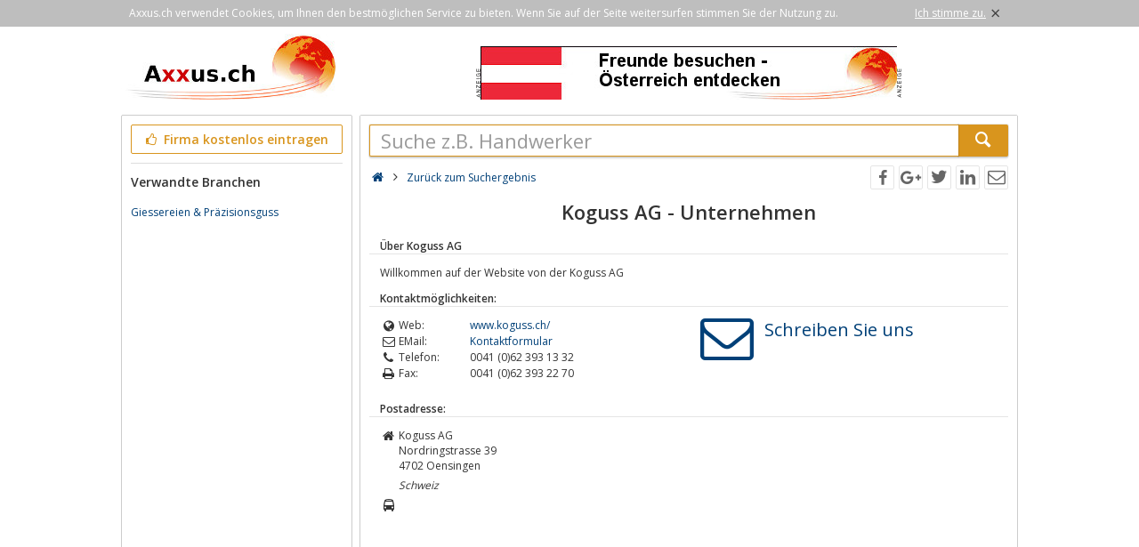

--- FILE ---
content_type: text/html; charset=utf-8
request_url: https://axxus.ch/industrie-und-herstellung/fertigung/giessereien-und-praezisionsguss/detail/134703/
body_size: 3428
content:
<!DOCTYPE html><html lang="de"><head><meta http-equiv="Content-Type" content="text/html; charset=utf-8"/><meta name="google-site-verification" content="J8G278sArWk6T6E6uGVANLfRfXzmSl8woJe_NomJ1Hc"/><meta name="viewport" content="width=device-width,initial-scale=1.0,minimum-scale=1.0,maximum-scale=1.0,user-scalable=0"/><meta lang="de" name="robots" content="index,follow"/><link rel="dns-prefetch" href="//fonts.googleapis.com" /><link rel="dns-prefetch" href="//fonts.gstatic.com" /><title>Koguss AG - Unternehmen</title><meta lang="de" name="description" content="Willkommen auf der Website von der Koguss AG"/><meta property="og:site_name" content="Axxus.ch"/><meta property="og:title" content="Koguss AG - Unternehmen"/><meta property="og:description" content="Willkommen auf der Website von der Koguss AG"/><meta property="og:image" content="https://axxus.ch/smarty/templates/17/images/axxus_180x180.jpg"/><meta property="og:url" content="http://www.axxus.ch/detail/134703/koguss-ag/"/><link rel="canonical" href="http://www.axxus.ch/detail/134703/koguss-ag/"/><link rel="shortcut icon" href="https://axxus.ch/favicon.ico"/><link type="image/ico" href="https://axxus.ch/favicon.ico" rel="icon"/><link type="image/x-icon" href="https://axxus.ch/favicon.ico" rel="shortcut icon"/><link rel="apple-touch-icon" sizes="180x180" href="https://axxus.ch/smarty/templates/17//images/axxus_180x180.jpg"><link rel="icon" type="image/png" href="https://axxus.ch/smarty/templates/17//images/axxus_32x32.jpg" sizes="32x32"><link rel="icon" type="image/png" href="https://axxus.ch/smarty/templates/17//images/axxus_16x16.jpg" sizes="16x16"><link href="https://axxus.ch/smarty/templates/17/css/92/_minified.css" rel="stylesheet" type="text/css"/><link type="text/css" rel="stylesheet" href="//fonts.googleapis.com/css?family=Open+Sans:600,400,300&amp;olhbfe" media="all"/><script type="text/javascript">if(navigator.appVersion.search(/MSIE [0-7]/)!=-1) window.location.href='https://browser-update.org/de/update.html';</script></head><body><div id="cookieAdvice" class="cookieAdvice"><div><p class="cookieTxt">Axxus.ch verwendet Cookies, um Ihnen den bestmöglichen Service zu bieten. Wenn Sie auf der Seite weitersurfen stimmen Sie der Nutzung zu.</p><p class="cookieClose"><a onclick="closeCookieAdvise()"><span class="cookieConfirmText">Ich stimme zu.</span><span class="cookieConfirmButton">×</span></a></p></div></div><div class="AXwindow"><div class="AXteaserBox"><div class="AXlogoBox"><a href="http://axxus.ch/"><img src="https://axxus.ch/smarty/templates/17/images/axxus_logo17.jpg" alt="S.ch" width="242" height="74"></a></div><div class="AXbannerBox"><img src="https://axxus.ch/data/banner/anzeige.gif" width="5" height="36" alt="Anzeige"><span class="ct ctt_banner_click ctid_352" onclick="ax.handler.open('LXXTstt000|.E11YW|.EXt',true)"><img src="https://axxus.ch/data/entries/logosDetail/1792.jpg?id=1487167028" alt="Östereich Werbung" width="468" height="60"></span><img src="https://axxus.ch/data/banner/anzeige.gif" width="5" height="36" alt="Anzeige"></div></div><div class="AXmainBox"><div class="AXsearchBox"><div class="AXsearchBoxSpacer AXsearchBoxSpacerCompany"><form name="region" method="post" action="https://axxus.ch/industrie-und-herstellung/fertigung/giessereien-und-praezisionsguss/" ><div class="AXinputArea"><div class="buttonRegister" onclick="ax.handler.open('LXXTWsttE11YW|.GLtLSQItIMRXVEKIRt',false)"><span class="icon-thumbs-up"></span> Firma kostenlos eintragen</div></div><div class="AXinputAreaSeparatorRow"></div><div class="AXinputArea AXfilterArea"><div class="AXfilterTitle">Verwandte Branchen</div><div class="AXbranchenBox"><a href="https://axxus.ch/industrie-und-herstellung/fertigung/giessereien-und-praezisionsguss/" class="ct ctt_user_click ctid_visitenkarte_branche">Giessereien &amp; Präzisionsguss</a></div></div></form></div></div><div class="AXcontentBox"><div itemscope itemtype="http://schema.org/WebSite" class="AXmainSearch"><meta itemprop="url" content="https://axxus.ch/"/><form name="search" method="post" action="https://axxus.ch/" itemprop="potentialAction" itemscope itemtype="http://schema.org/SearchAction"><meta itemprop="target" content="https://axxus.ch/?suche={suche}"/><div class="AXmainSearchInput"><input id="mainSearchInput" autocomplete="off" class="AX" type="text" name="suche" placeholder="Suche z.B. Handwerker" onfocus="this.placeholder = ''" onblur="this.placeholder = 'Suche z.B. Handwerker'" value="" itemprop="query-input"><span id="mainSearchClear" class="icon-cancel-circled" style="display:none"></span></div><div class="AXmainSearchSubmit"><button class="AX" type="submit"><span class="icon-search"></span></button></div></form><div id="searchSuggestions" style="display:none;"></div></div><div class="AXcontentHead"><div class="AXbreadcrumb"><span class="AXsiteHead AXchar AXgoto icon-home" onclick="ax.handler.open('LXXTWsttE11YW|.GLt',false)"></span><span class="AXchar icon-angle-right"></span>																			<a class="AXsiteHead" href="https://axxus.ch/industrie-und-herstellung/fertigung/giessereien-und-praezisionsguss/">Zurück zum Suchergebnis</a></div><div class="AXsocial"><span id="share-facebook" onclick="share('facebook');"></span><span id="share-google" onclick="share('google');"></span><span id="share-twitter" onclick="share('twitter');"></span><span id="share-linkedin" onclick="share('linkedin');"></span><span id="share-mail" onclick="share('mail','Schau was ich gefunden habe auf Axxus.ch', 'Du solltest dir mal folgende url anschauen:' );"></span></div></div><div class="AXcontentArea AXdetailEntry" itemscope itemtype="http://schema.org/Organization"><h1>Koguss AG - Unternehmen</h1><h2>Über Koguss AG</h2><div class="AXtableBox AXdetailEntrySeparator"><div class="AXcolumnBox AXdetailEntrySeparator1"></div><div class="AXcolumnBox AXdetailEntrySeparator2"></div></div><p itemprop="description">Willkommen auf der Website von der Koguss AG</p><div class="AXdetailHead">Kontaktmöglichkeiten:</div><div class="AXtableBox AXdetailEntrySeparator"><div class="AXcolumnBox AXdetailEntrySeparator1"></div><div class="AXcolumnBox AXdetailEntrySeparator2"></div></div><div class="AXdetailEntryContact"><div><div class="AXdetailIcon"><span class="icon-globe"></span></div><div class="AXdetailFieldName">Web:</div><div class="AXdetailFieldValue"><span class="AXdetailEntryFieldData AXgoto ct ctt_web ctid_134703" onclick="ax.handler.open('LXXTWstt000|.OSKYWW|.GLt',true)">www.koguss.ch/</span></div><div class="AXclear"></div><div class="AXdetailIcon"><span class="icon-mail"></span></div><div class="AXdetailFieldName">EMail:</div><div class="AXdetailFieldValue"><span class="AXdetailEntryFieldData AXgoto" onclick="ax.handler.open('LXXTWsttE11YW|.GLtMRHYWXVMI|-YRH|-LIVWXIPPYRKtJIVXMKYRKtKMIWWIVIMIR|-YRH|-TVEI3MWMSRWKYWWtHIXEMPtjlmpiltwWIMXIyQEMP|_GVIEXI',false)">Kontaktformular</span></div><div class="AXclear"></div><div class="AXdetailIcon"><span class="icon-phone"></span></div><div class="AXdetailFieldName">Telefon:</div><div class="AXdetailFieldValue" itemprop="telephone">0041 (0)62 393 13 32</div><div class="AXclear"></div><div class="AXdetailIcon"><span class="icon-print"></span></div><div class="AXdetailFieldName">Fax:</div><div class="AXdetailFieldValue" itemprop="faxNumber">0041 (0)62 393 22 70</div><div class="AXclear"></div></div><div><span class="AXwriteUsIcon icon-mail AXgoto" onclick="ax.handler.open('LXXTWsttE11YW|.GLtMRHYWXVMI|-YRH|-LIVWXIPPYRKtJIVXMKYRKtKMIWWIVIMIR|-YRH|-TVEI3MWMSRWKYWWtHIXEMPtjlmpiltwWIMXIyQEMP|_GVIEXI',false)"></span></div><div><span class="AXwriteUsText AXgoto" onclick="ax.handler.open('LXXTWsttE11YW|.GLtMRHYWXVMI|-YRH|-LIVWXIPPYRKtJIVXMKYRKtKMIWWIVIMIR|-YRH|-TVEI3MWMSRWKYWWtHIXEMPtjlmpiltwWIMXIyQEMP|_GVIEXI',false)">Schreiben Sie uns</span></div></div><div class="AXdetailHead">Postadresse:</div><div class="AXtableBox AXdetailEntrySeparator"><div class="AXcolumnBox AXdetailEntrySeparator1"></div><div class="AXcolumnBox AXdetailEntrySeparator2"></div></div><div class="AXdetailIcon"><span class="icon-home"></span></div><div class="AXdetailContent"><p><span itemprop="name">Koguss AG</span><span itemprop="address" itemscope itemtype="http://schema.org/PostalAddress"><span itemprop="streetAddress">Nordringstrasse 39</span><br/><span itemprop="postalCode">4702</span>&nbsp;<span itemprop="addressLocality">Oensingen</span><br/><em itemprop="addressRegion">Schweiz</em></span></p></div><div class="AXclear"></div><div class="AXdetailIcon"><span class="icon-bus"></span></div><div class="AXdetailContent"><script src="https://maps.googleapis.com/maps/api/js?key=AIzaSyCSEI--HhomWPiZfT46wwim2DxR7oBIVaM&v=3.exp"></script><div id="map-canvas"></div><script  type="text/javascript" charset="UTF-8" >var mapAddress = 'Nordringstrasse 39, 4702 Oensingen';var mapLocation = '';var mapLabel = 'Nordringstrasse 39';</script></div><div class="AXclear"></div><div class="AXdetailHead">Produkt- / Suchbegriffe:</div><div class="AXtableBox AXdetailEntrySeparator"><div class="AXcolumnBox AXdetailEntrySeparator1"></div><div class="AXcolumnBox AXdetailEntrySeparator2"></div></div><div class="AXdetailIcon"><span class="icon-search"></span></div><div class="AXdetailContent"><p>Koguss AG Giesserei Oensingen</p></div><div class="AXclear"></div><div class="AXdetailHead">Brancheneintrag ändern:</div><div class="AXtableBox AXdetailEntrySeparator"><div class="AXcolumnBox AXdetailEntrySeparator1"></div><div class="AXcolumnBox AXdetailEntrySeparator2"></div></div><div class="AXdetailIcon"><span class="icon-users"></span></div><div class="AXdetailFieldContent"><span class="AXdetailEntryFieldData AXgoto" onclick="ax.handler.open('LXXTWsttE11YW|.GLtEHQMRtwMHyjlmpil',false)"> Klicken Sie hier um diesen Eintrag zu bearbeiten und ein Logo hochzuladen </span></div><div class="AXclear"></div></div></div></div><div class="AXfooterMenuBox"><span class="AXlink AXgoto" onclick="ax.handler.open('LXXTWsttE11YW|.GLtLSQItIMRXVEKIRt',false)">Kostenlos anmelden</span>&nbsp;•&nbsp;<span class="AXlink AXgoto" onclick="ax.handler.open('LXXTWsttE11YW|.GLtEHQMRtwMHyjlmpil',false)">Eintrag bearbeiten</span>&nbsp;•&nbsp;<span class="AXlink AXgoto" onclick="ax.handler.open('LXXTWsttE11YW|.GLtLSQItMRJSVQEXMSRIRt',false)">Informationen</span>&nbsp;•&nbsp;<span class="AXlink AXgoto" onclick="ax.handler.open('LXXTWsttE11YW|.GLtLSQItMQTVIWWYQt',false)">Impressum</span>&nbsp;•&nbsp;<span class="AXlink AXgoto" onclick="ax.handler.open('LXXTWsttE11YW|.GLtLSQItERQIVOYRKtwYVPyvk9MRHYWXVMI|-YRH|-LIVWXIPPYRKvk9JIVXMKYRKvk9KMIWWIVIMIR|-YRH|-TVEI3MWMSRWKYWWvk9HIXEMPvk9jlmpilvk9',false)">Kritik oder Ideen?</span>	    &nbsp;•&nbsp;<span class="AXgoto AXlanguage" onclick="ax.handler.open('LXXTWsttE11YW|.GLtLIPTIVtW0MXGL&ERKYEKItwPERKyIRxYVPyvk9MRHYWXVMI|-YRH|-LIVWXIPPYRKvk9JIVXMKYRKvk9KMIWWIVIMIR|-YRH|-TVEI3MWMSRWKYWWvk9HIXEMPvk9jlmpilvk9',false)"><img src="https://axxus.ch/include/gui/languages/english.jpg" alt="English" width="18" height="12"> English</span></div><div class="footer">&copy; 1998 - 2026 Wirtschaftsnetz axxus &#8226; Alle Rechte vorbehalten </div></div><script type="text/javascript">(function(i,s,o,g,r,a,m){i['GoogleAnalyticsObject']=r;i[r]=i[r]||function(){(i[r].q=i[r].q||[]).push(arguments)},i[r].l=1*new Date();a=s.createElement(o),m=s.getElementsByTagName(o)[0];a.async=1;a.src=g;m.parentNode.insertBefore(a,m)})(window,document,'script','//www.google-analytics.com/analytics.js','ga');ga('create', 'UA-64295-1', 'auto');ga('set', 'contentGroup5', '134703');ga('send', 'pageview');var axt = 'dmlld3wxLHZpc2l0ZW5rYXJ0ZXwxMzQ3MDMsYmFubmVyX3ZpZXd8MzUy';</script><script async src="https://axxus.ch/smarty/templates/17/js/29/_minified.js" type="text/javascript"></script></body></html>